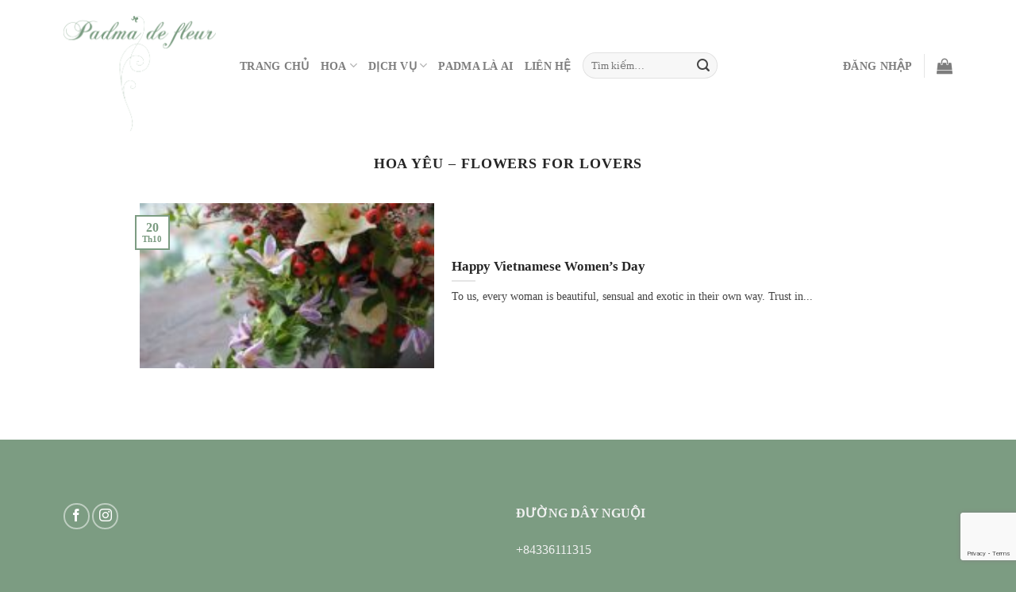

--- FILE ---
content_type: text/html; charset=utf-8
request_url: https://www.google.com/recaptcha/api2/anchor?ar=1&k=6LcZ4U8rAAAAACJUGLi2mB1VvIdNaA1EZBVKCFyC&co=aHR0cHM6Ly9wYWRtYWRlZmxldXIudm46NDQz&hl=en&v=PoyoqOPhxBO7pBk68S4YbpHZ&size=invisible&anchor-ms=20000&execute-ms=30000&cb=rv88s3exipvu
body_size: 48564
content:
<!DOCTYPE HTML><html dir="ltr" lang="en"><head><meta http-equiv="Content-Type" content="text/html; charset=UTF-8">
<meta http-equiv="X-UA-Compatible" content="IE=edge">
<title>reCAPTCHA</title>
<style type="text/css">
/* cyrillic-ext */
@font-face {
  font-family: 'Roboto';
  font-style: normal;
  font-weight: 400;
  font-stretch: 100%;
  src: url(//fonts.gstatic.com/s/roboto/v48/KFO7CnqEu92Fr1ME7kSn66aGLdTylUAMa3GUBHMdazTgWw.woff2) format('woff2');
  unicode-range: U+0460-052F, U+1C80-1C8A, U+20B4, U+2DE0-2DFF, U+A640-A69F, U+FE2E-FE2F;
}
/* cyrillic */
@font-face {
  font-family: 'Roboto';
  font-style: normal;
  font-weight: 400;
  font-stretch: 100%;
  src: url(//fonts.gstatic.com/s/roboto/v48/KFO7CnqEu92Fr1ME7kSn66aGLdTylUAMa3iUBHMdazTgWw.woff2) format('woff2');
  unicode-range: U+0301, U+0400-045F, U+0490-0491, U+04B0-04B1, U+2116;
}
/* greek-ext */
@font-face {
  font-family: 'Roboto';
  font-style: normal;
  font-weight: 400;
  font-stretch: 100%;
  src: url(//fonts.gstatic.com/s/roboto/v48/KFO7CnqEu92Fr1ME7kSn66aGLdTylUAMa3CUBHMdazTgWw.woff2) format('woff2');
  unicode-range: U+1F00-1FFF;
}
/* greek */
@font-face {
  font-family: 'Roboto';
  font-style: normal;
  font-weight: 400;
  font-stretch: 100%;
  src: url(//fonts.gstatic.com/s/roboto/v48/KFO7CnqEu92Fr1ME7kSn66aGLdTylUAMa3-UBHMdazTgWw.woff2) format('woff2');
  unicode-range: U+0370-0377, U+037A-037F, U+0384-038A, U+038C, U+038E-03A1, U+03A3-03FF;
}
/* math */
@font-face {
  font-family: 'Roboto';
  font-style: normal;
  font-weight: 400;
  font-stretch: 100%;
  src: url(//fonts.gstatic.com/s/roboto/v48/KFO7CnqEu92Fr1ME7kSn66aGLdTylUAMawCUBHMdazTgWw.woff2) format('woff2');
  unicode-range: U+0302-0303, U+0305, U+0307-0308, U+0310, U+0312, U+0315, U+031A, U+0326-0327, U+032C, U+032F-0330, U+0332-0333, U+0338, U+033A, U+0346, U+034D, U+0391-03A1, U+03A3-03A9, U+03B1-03C9, U+03D1, U+03D5-03D6, U+03F0-03F1, U+03F4-03F5, U+2016-2017, U+2034-2038, U+203C, U+2040, U+2043, U+2047, U+2050, U+2057, U+205F, U+2070-2071, U+2074-208E, U+2090-209C, U+20D0-20DC, U+20E1, U+20E5-20EF, U+2100-2112, U+2114-2115, U+2117-2121, U+2123-214F, U+2190, U+2192, U+2194-21AE, U+21B0-21E5, U+21F1-21F2, U+21F4-2211, U+2213-2214, U+2216-22FF, U+2308-230B, U+2310, U+2319, U+231C-2321, U+2336-237A, U+237C, U+2395, U+239B-23B7, U+23D0, U+23DC-23E1, U+2474-2475, U+25AF, U+25B3, U+25B7, U+25BD, U+25C1, U+25CA, U+25CC, U+25FB, U+266D-266F, U+27C0-27FF, U+2900-2AFF, U+2B0E-2B11, U+2B30-2B4C, U+2BFE, U+3030, U+FF5B, U+FF5D, U+1D400-1D7FF, U+1EE00-1EEFF;
}
/* symbols */
@font-face {
  font-family: 'Roboto';
  font-style: normal;
  font-weight: 400;
  font-stretch: 100%;
  src: url(//fonts.gstatic.com/s/roboto/v48/KFO7CnqEu92Fr1ME7kSn66aGLdTylUAMaxKUBHMdazTgWw.woff2) format('woff2');
  unicode-range: U+0001-000C, U+000E-001F, U+007F-009F, U+20DD-20E0, U+20E2-20E4, U+2150-218F, U+2190, U+2192, U+2194-2199, U+21AF, U+21E6-21F0, U+21F3, U+2218-2219, U+2299, U+22C4-22C6, U+2300-243F, U+2440-244A, U+2460-24FF, U+25A0-27BF, U+2800-28FF, U+2921-2922, U+2981, U+29BF, U+29EB, U+2B00-2BFF, U+4DC0-4DFF, U+FFF9-FFFB, U+10140-1018E, U+10190-1019C, U+101A0, U+101D0-101FD, U+102E0-102FB, U+10E60-10E7E, U+1D2C0-1D2D3, U+1D2E0-1D37F, U+1F000-1F0FF, U+1F100-1F1AD, U+1F1E6-1F1FF, U+1F30D-1F30F, U+1F315, U+1F31C, U+1F31E, U+1F320-1F32C, U+1F336, U+1F378, U+1F37D, U+1F382, U+1F393-1F39F, U+1F3A7-1F3A8, U+1F3AC-1F3AF, U+1F3C2, U+1F3C4-1F3C6, U+1F3CA-1F3CE, U+1F3D4-1F3E0, U+1F3ED, U+1F3F1-1F3F3, U+1F3F5-1F3F7, U+1F408, U+1F415, U+1F41F, U+1F426, U+1F43F, U+1F441-1F442, U+1F444, U+1F446-1F449, U+1F44C-1F44E, U+1F453, U+1F46A, U+1F47D, U+1F4A3, U+1F4B0, U+1F4B3, U+1F4B9, U+1F4BB, U+1F4BF, U+1F4C8-1F4CB, U+1F4D6, U+1F4DA, U+1F4DF, U+1F4E3-1F4E6, U+1F4EA-1F4ED, U+1F4F7, U+1F4F9-1F4FB, U+1F4FD-1F4FE, U+1F503, U+1F507-1F50B, U+1F50D, U+1F512-1F513, U+1F53E-1F54A, U+1F54F-1F5FA, U+1F610, U+1F650-1F67F, U+1F687, U+1F68D, U+1F691, U+1F694, U+1F698, U+1F6AD, U+1F6B2, U+1F6B9-1F6BA, U+1F6BC, U+1F6C6-1F6CF, U+1F6D3-1F6D7, U+1F6E0-1F6EA, U+1F6F0-1F6F3, U+1F6F7-1F6FC, U+1F700-1F7FF, U+1F800-1F80B, U+1F810-1F847, U+1F850-1F859, U+1F860-1F887, U+1F890-1F8AD, U+1F8B0-1F8BB, U+1F8C0-1F8C1, U+1F900-1F90B, U+1F93B, U+1F946, U+1F984, U+1F996, U+1F9E9, U+1FA00-1FA6F, U+1FA70-1FA7C, U+1FA80-1FA89, U+1FA8F-1FAC6, U+1FACE-1FADC, U+1FADF-1FAE9, U+1FAF0-1FAF8, U+1FB00-1FBFF;
}
/* vietnamese */
@font-face {
  font-family: 'Roboto';
  font-style: normal;
  font-weight: 400;
  font-stretch: 100%;
  src: url(//fonts.gstatic.com/s/roboto/v48/KFO7CnqEu92Fr1ME7kSn66aGLdTylUAMa3OUBHMdazTgWw.woff2) format('woff2');
  unicode-range: U+0102-0103, U+0110-0111, U+0128-0129, U+0168-0169, U+01A0-01A1, U+01AF-01B0, U+0300-0301, U+0303-0304, U+0308-0309, U+0323, U+0329, U+1EA0-1EF9, U+20AB;
}
/* latin-ext */
@font-face {
  font-family: 'Roboto';
  font-style: normal;
  font-weight: 400;
  font-stretch: 100%;
  src: url(//fonts.gstatic.com/s/roboto/v48/KFO7CnqEu92Fr1ME7kSn66aGLdTylUAMa3KUBHMdazTgWw.woff2) format('woff2');
  unicode-range: U+0100-02BA, U+02BD-02C5, U+02C7-02CC, U+02CE-02D7, U+02DD-02FF, U+0304, U+0308, U+0329, U+1D00-1DBF, U+1E00-1E9F, U+1EF2-1EFF, U+2020, U+20A0-20AB, U+20AD-20C0, U+2113, U+2C60-2C7F, U+A720-A7FF;
}
/* latin */
@font-face {
  font-family: 'Roboto';
  font-style: normal;
  font-weight: 400;
  font-stretch: 100%;
  src: url(//fonts.gstatic.com/s/roboto/v48/KFO7CnqEu92Fr1ME7kSn66aGLdTylUAMa3yUBHMdazQ.woff2) format('woff2');
  unicode-range: U+0000-00FF, U+0131, U+0152-0153, U+02BB-02BC, U+02C6, U+02DA, U+02DC, U+0304, U+0308, U+0329, U+2000-206F, U+20AC, U+2122, U+2191, U+2193, U+2212, U+2215, U+FEFF, U+FFFD;
}
/* cyrillic-ext */
@font-face {
  font-family: 'Roboto';
  font-style: normal;
  font-weight: 500;
  font-stretch: 100%;
  src: url(//fonts.gstatic.com/s/roboto/v48/KFO7CnqEu92Fr1ME7kSn66aGLdTylUAMa3GUBHMdazTgWw.woff2) format('woff2');
  unicode-range: U+0460-052F, U+1C80-1C8A, U+20B4, U+2DE0-2DFF, U+A640-A69F, U+FE2E-FE2F;
}
/* cyrillic */
@font-face {
  font-family: 'Roboto';
  font-style: normal;
  font-weight: 500;
  font-stretch: 100%;
  src: url(//fonts.gstatic.com/s/roboto/v48/KFO7CnqEu92Fr1ME7kSn66aGLdTylUAMa3iUBHMdazTgWw.woff2) format('woff2');
  unicode-range: U+0301, U+0400-045F, U+0490-0491, U+04B0-04B1, U+2116;
}
/* greek-ext */
@font-face {
  font-family: 'Roboto';
  font-style: normal;
  font-weight: 500;
  font-stretch: 100%;
  src: url(//fonts.gstatic.com/s/roboto/v48/KFO7CnqEu92Fr1ME7kSn66aGLdTylUAMa3CUBHMdazTgWw.woff2) format('woff2');
  unicode-range: U+1F00-1FFF;
}
/* greek */
@font-face {
  font-family: 'Roboto';
  font-style: normal;
  font-weight: 500;
  font-stretch: 100%;
  src: url(//fonts.gstatic.com/s/roboto/v48/KFO7CnqEu92Fr1ME7kSn66aGLdTylUAMa3-UBHMdazTgWw.woff2) format('woff2');
  unicode-range: U+0370-0377, U+037A-037F, U+0384-038A, U+038C, U+038E-03A1, U+03A3-03FF;
}
/* math */
@font-face {
  font-family: 'Roboto';
  font-style: normal;
  font-weight: 500;
  font-stretch: 100%;
  src: url(//fonts.gstatic.com/s/roboto/v48/KFO7CnqEu92Fr1ME7kSn66aGLdTylUAMawCUBHMdazTgWw.woff2) format('woff2');
  unicode-range: U+0302-0303, U+0305, U+0307-0308, U+0310, U+0312, U+0315, U+031A, U+0326-0327, U+032C, U+032F-0330, U+0332-0333, U+0338, U+033A, U+0346, U+034D, U+0391-03A1, U+03A3-03A9, U+03B1-03C9, U+03D1, U+03D5-03D6, U+03F0-03F1, U+03F4-03F5, U+2016-2017, U+2034-2038, U+203C, U+2040, U+2043, U+2047, U+2050, U+2057, U+205F, U+2070-2071, U+2074-208E, U+2090-209C, U+20D0-20DC, U+20E1, U+20E5-20EF, U+2100-2112, U+2114-2115, U+2117-2121, U+2123-214F, U+2190, U+2192, U+2194-21AE, U+21B0-21E5, U+21F1-21F2, U+21F4-2211, U+2213-2214, U+2216-22FF, U+2308-230B, U+2310, U+2319, U+231C-2321, U+2336-237A, U+237C, U+2395, U+239B-23B7, U+23D0, U+23DC-23E1, U+2474-2475, U+25AF, U+25B3, U+25B7, U+25BD, U+25C1, U+25CA, U+25CC, U+25FB, U+266D-266F, U+27C0-27FF, U+2900-2AFF, U+2B0E-2B11, U+2B30-2B4C, U+2BFE, U+3030, U+FF5B, U+FF5D, U+1D400-1D7FF, U+1EE00-1EEFF;
}
/* symbols */
@font-face {
  font-family: 'Roboto';
  font-style: normal;
  font-weight: 500;
  font-stretch: 100%;
  src: url(//fonts.gstatic.com/s/roboto/v48/KFO7CnqEu92Fr1ME7kSn66aGLdTylUAMaxKUBHMdazTgWw.woff2) format('woff2');
  unicode-range: U+0001-000C, U+000E-001F, U+007F-009F, U+20DD-20E0, U+20E2-20E4, U+2150-218F, U+2190, U+2192, U+2194-2199, U+21AF, U+21E6-21F0, U+21F3, U+2218-2219, U+2299, U+22C4-22C6, U+2300-243F, U+2440-244A, U+2460-24FF, U+25A0-27BF, U+2800-28FF, U+2921-2922, U+2981, U+29BF, U+29EB, U+2B00-2BFF, U+4DC0-4DFF, U+FFF9-FFFB, U+10140-1018E, U+10190-1019C, U+101A0, U+101D0-101FD, U+102E0-102FB, U+10E60-10E7E, U+1D2C0-1D2D3, U+1D2E0-1D37F, U+1F000-1F0FF, U+1F100-1F1AD, U+1F1E6-1F1FF, U+1F30D-1F30F, U+1F315, U+1F31C, U+1F31E, U+1F320-1F32C, U+1F336, U+1F378, U+1F37D, U+1F382, U+1F393-1F39F, U+1F3A7-1F3A8, U+1F3AC-1F3AF, U+1F3C2, U+1F3C4-1F3C6, U+1F3CA-1F3CE, U+1F3D4-1F3E0, U+1F3ED, U+1F3F1-1F3F3, U+1F3F5-1F3F7, U+1F408, U+1F415, U+1F41F, U+1F426, U+1F43F, U+1F441-1F442, U+1F444, U+1F446-1F449, U+1F44C-1F44E, U+1F453, U+1F46A, U+1F47D, U+1F4A3, U+1F4B0, U+1F4B3, U+1F4B9, U+1F4BB, U+1F4BF, U+1F4C8-1F4CB, U+1F4D6, U+1F4DA, U+1F4DF, U+1F4E3-1F4E6, U+1F4EA-1F4ED, U+1F4F7, U+1F4F9-1F4FB, U+1F4FD-1F4FE, U+1F503, U+1F507-1F50B, U+1F50D, U+1F512-1F513, U+1F53E-1F54A, U+1F54F-1F5FA, U+1F610, U+1F650-1F67F, U+1F687, U+1F68D, U+1F691, U+1F694, U+1F698, U+1F6AD, U+1F6B2, U+1F6B9-1F6BA, U+1F6BC, U+1F6C6-1F6CF, U+1F6D3-1F6D7, U+1F6E0-1F6EA, U+1F6F0-1F6F3, U+1F6F7-1F6FC, U+1F700-1F7FF, U+1F800-1F80B, U+1F810-1F847, U+1F850-1F859, U+1F860-1F887, U+1F890-1F8AD, U+1F8B0-1F8BB, U+1F8C0-1F8C1, U+1F900-1F90B, U+1F93B, U+1F946, U+1F984, U+1F996, U+1F9E9, U+1FA00-1FA6F, U+1FA70-1FA7C, U+1FA80-1FA89, U+1FA8F-1FAC6, U+1FACE-1FADC, U+1FADF-1FAE9, U+1FAF0-1FAF8, U+1FB00-1FBFF;
}
/* vietnamese */
@font-face {
  font-family: 'Roboto';
  font-style: normal;
  font-weight: 500;
  font-stretch: 100%;
  src: url(//fonts.gstatic.com/s/roboto/v48/KFO7CnqEu92Fr1ME7kSn66aGLdTylUAMa3OUBHMdazTgWw.woff2) format('woff2');
  unicode-range: U+0102-0103, U+0110-0111, U+0128-0129, U+0168-0169, U+01A0-01A1, U+01AF-01B0, U+0300-0301, U+0303-0304, U+0308-0309, U+0323, U+0329, U+1EA0-1EF9, U+20AB;
}
/* latin-ext */
@font-face {
  font-family: 'Roboto';
  font-style: normal;
  font-weight: 500;
  font-stretch: 100%;
  src: url(//fonts.gstatic.com/s/roboto/v48/KFO7CnqEu92Fr1ME7kSn66aGLdTylUAMa3KUBHMdazTgWw.woff2) format('woff2');
  unicode-range: U+0100-02BA, U+02BD-02C5, U+02C7-02CC, U+02CE-02D7, U+02DD-02FF, U+0304, U+0308, U+0329, U+1D00-1DBF, U+1E00-1E9F, U+1EF2-1EFF, U+2020, U+20A0-20AB, U+20AD-20C0, U+2113, U+2C60-2C7F, U+A720-A7FF;
}
/* latin */
@font-face {
  font-family: 'Roboto';
  font-style: normal;
  font-weight: 500;
  font-stretch: 100%;
  src: url(//fonts.gstatic.com/s/roboto/v48/KFO7CnqEu92Fr1ME7kSn66aGLdTylUAMa3yUBHMdazQ.woff2) format('woff2');
  unicode-range: U+0000-00FF, U+0131, U+0152-0153, U+02BB-02BC, U+02C6, U+02DA, U+02DC, U+0304, U+0308, U+0329, U+2000-206F, U+20AC, U+2122, U+2191, U+2193, U+2212, U+2215, U+FEFF, U+FFFD;
}
/* cyrillic-ext */
@font-face {
  font-family: 'Roboto';
  font-style: normal;
  font-weight: 900;
  font-stretch: 100%;
  src: url(//fonts.gstatic.com/s/roboto/v48/KFO7CnqEu92Fr1ME7kSn66aGLdTylUAMa3GUBHMdazTgWw.woff2) format('woff2');
  unicode-range: U+0460-052F, U+1C80-1C8A, U+20B4, U+2DE0-2DFF, U+A640-A69F, U+FE2E-FE2F;
}
/* cyrillic */
@font-face {
  font-family: 'Roboto';
  font-style: normal;
  font-weight: 900;
  font-stretch: 100%;
  src: url(//fonts.gstatic.com/s/roboto/v48/KFO7CnqEu92Fr1ME7kSn66aGLdTylUAMa3iUBHMdazTgWw.woff2) format('woff2');
  unicode-range: U+0301, U+0400-045F, U+0490-0491, U+04B0-04B1, U+2116;
}
/* greek-ext */
@font-face {
  font-family: 'Roboto';
  font-style: normal;
  font-weight: 900;
  font-stretch: 100%;
  src: url(//fonts.gstatic.com/s/roboto/v48/KFO7CnqEu92Fr1ME7kSn66aGLdTylUAMa3CUBHMdazTgWw.woff2) format('woff2');
  unicode-range: U+1F00-1FFF;
}
/* greek */
@font-face {
  font-family: 'Roboto';
  font-style: normal;
  font-weight: 900;
  font-stretch: 100%;
  src: url(//fonts.gstatic.com/s/roboto/v48/KFO7CnqEu92Fr1ME7kSn66aGLdTylUAMa3-UBHMdazTgWw.woff2) format('woff2');
  unicode-range: U+0370-0377, U+037A-037F, U+0384-038A, U+038C, U+038E-03A1, U+03A3-03FF;
}
/* math */
@font-face {
  font-family: 'Roboto';
  font-style: normal;
  font-weight: 900;
  font-stretch: 100%;
  src: url(//fonts.gstatic.com/s/roboto/v48/KFO7CnqEu92Fr1ME7kSn66aGLdTylUAMawCUBHMdazTgWw.woff2) format('woff2');
  unicode-range: U+0302-0303, U+0305, U+0307-0308, U+0310, U+0312, U+0315, U+031A, U+0326-0327, U+032C, U+032F-0330, U+0332-0333, U+0338, U+033A, U+0346, U+034D, U+0391-03A1, U+03A3-03A9, U+03B1-03C9, U+03D1, U+03D5-03D6, U+03F0-03F1, U+03F4-03F5, U+2016-2017, U+2034-2038, U+203C, U+2040, U+2043, U+2047, U+2050, U+2057, U+205F, U+2070-2071, U+2074-208E, U+2090-209C, U+20D0-20DC, U+20E1, U+20E5-20EF, U+2100-2112, U+2114-2115, U+2117-2121, U+2123-214F, U+2190, U+2192, U+2194-21AE, U+21B0-21E5, U+21F1-21F2, U+21F4-2211, U+2213-2214, U+2216-22FF, U+2308-230B, U+2310, U+2319, U+231C-2321, U+2336-237A, U+237C, U+2395, U+239B-23B7, U+23D0, U+23DC-23E1, U+2474-2475, U+25AF, U+25B3, U+25B7, U+25BD, U+25C1, U+25CA, U+25CC, U+25FB, U+266D-266F, U+27C0-27FF, U+2900-2AFF, U+2B0E-2B11, U+2B30-2B4C, U+2BFE, U+3030, U+FF5B, U+FF5D, U+1D400-1D7FF, U+1EE00-1EEFF;
}
/* symbols */
@font-face {
  font-family: 'Roboto';
  font-style: normal;
  font-weight: 900;
  font-stretch: 100%;
  src: url(//fonts.gstatic.com/s/roboto/v48/KFO7CnqEu92Fr1ME7kSn66aGLdTylUAMaxKUBHMdazTgWw.woff2) format('woff2');
  unicode-range: U+0001-000C, U+000E-001F, U+007F-009F, U+20DD-20E0, U+20E2-20E4, U+2150-218F, U+2190, U+2192, U+2194-2199, U+21AF, U+21E6-21F0, U+21F3, U+2218-2219, U+2299, U+22C4-22C6, U+2300-243F, U+2440-244A, U+2460-24FF, U+25A0-27BF, U+2800-28FF, U+2921-2922, U+2981, U+29BF, U+29EB, U+2B00-2BFF, U+4DC0-4DFF, U+FFF9-FFFB, U+10140-1018E, U+10190-1019C, U+101A0, U+101D0-101FD, U+102E0-102FB, U+10E60-10E7E, U+1D2C0-1D2D3, U+1D2E0-1D37F, U+1F000-1F0FF, U+1F100-1F1AD, U+1F1E6-1F1FF, U+1F30D-1F30F, U+1F315, U+1F31C, U+1F31E, U+1F320-1F32C, U+1F336, U+1F378, U+1F37D, U+1F382, U+1F393-1F39F, U+1F3A7-1F3A8, U+1F3AC-1F3AF, U+1F3C2, U+1F3C4-1F3C6, U+1F3CA-1F3CE, U+1F3D4-1F3E0, U+1F3ED, U+1F3F1-1F3F3, U+1F3F5-1F3F7, U+1F408, U+1F415, U+1F41F, U+1F426, U+1F43F, U+1F441-1F442, U+1F444, U+1F446-1F449, U+1F44C-1F44E, U+1F453, U+1F46A, U+1F47D, U+1F4A3, U+1F4B0, U+1F4B3, U+1F4B9, U+1F4BB, U+1F4BF, U+1F4C8-1F4CB, U+1F4D6, U+1F4DA, U+1F4DF, U+1F4E3-1F4E6, U+1F4EA-1F4ED, U+1F4F7, U+1F4F9-1F4FB, U+1F4FD-1F4FE, U+1F503, U+1F507-1F50B, U+1F50D, U+1F512-1F513, U+1F53E-1F54A, U+1F54F-1F5FA, U+1F610, U+1F650-1F67F, U+1F687, U+1F68D, U+1F691, U+1F694, U+1F698, U+1F6AD, U+1F6B2, U+1F6B9-1F6BA, U+1F6BC, U+1F6C6-1F6CF, U+1F6D3-1F6D7, U+1F6E0-1F6EA, U+1F6F0-1F6F3, U+1F6F7-1F6FC, U+1F700-1F7FF, U+1F800-1F80B, U+1F810-1F847, U+1F850-1F859, U+1F860-1F887, U+1F890-1F8AD, U+1F8B0-1F8BB, U+1F8C0-1F8C1, U+1F900-1F90B, U+1F93B, U+1F946, U+1F984, U+1F996, U+1F9E9, U+1FA00-1FA6F, U+1FA70-1FA7C, U+1FA80-1FA89, U+1FA8F-1FAC6, U+1FACE-1FADC, U+1FADF-1FAE9, U+1FAF0-1FAF8, U+1FB00-1FBFF;
}
/* vietnamese */
@font-face {
  font-family: 'Roboto';
  font-style: normal;
  font-weight: 900;
  font-stretch: 100%;
  src: url(//fonts.gstatic.com/s/roboto/v48/KFO7CnqEu92Fr1ME7kSn66aGLdTylUAMa3OUBHMdazTgWw.woff2) format('woff2');
  unicode-range: U+0102-0103, U+0110-0111, U+0128-0129, U+0168-0169, U+01A0-01A1, U+01AF-01B0, U+0300-0301, U+0303-0304, U+0308-0309, U+0323, U+0329, U+1EA0-1EF9, U+20AB;
}
/* latin-ext */
@font-face {
  font-family: 'Roboto';
  font-style: normal;
  font-weight: 900;
  font-stretch: 100%;
  src: url(//fonts.gstatic.com/s/roboto/v48/KFO7CnqEu92Fr1ME7kSn66aGLdTylUAMa3KUBHMdazTgWw.woff2) format('woff2');
  unicode-range: U+0100-02BA, U+02BD-02C5, U+02C7-02CC, U+02CE-02D7, U+02DD-02FF, U+0304, U+0308, U+0329, U+1D00-1DBF, U+1E00-1E9F, U+1EF2-1EFF, U+2020, U+20A0-20AB, U+20AD-20C0, U+2113, U+2C60-2C7F, U+A720-A7FF;
}
/* latin */
@font-face {
  font-family: 'Roboto';
  font-style: normal;
  font-weight: 900;
  font-stretch: 100%;
  src: url(//fonts.gstatic.com/s/roboto/v48/KFO7CnqEu92Fr1ME7kSn66aGLdTylUAMa3yUBHMdazQ.woff2) format('woff2');
  unicode-range: U+0000-00FF, U+0131, U+0152-0153, U+02BB-02BC, U+02C6, U+02DA, U+02DC, U+0304, U+0308, U+0329, U+2000-206F, U+20AC, U+2122, U+2191, U+2193, U+2212, U+2215, U+FEFF, U+FFFD;
}

</style>
<link rel="stylesheet" type="text/css" href="https://www.gstatic.com/recaptcha/releases/PoyoqOPhxBO7pBk68S4YbpHZ/styles__ltr.css">
<script nonce="aMeRGyv5fHGufX0oOrl8yg" type="text/javascript">window['__recaptcha_api'] = 'https://www.google.com/recaptcha/api2/';</script>
<script type="text/javascript" src="https://www.gstatic.com/recaptcha/releases/PoyoqOPhxBO7pBk68S4YbpHZ/recaptcha__en.js" nonce="aMeRGyv5fHGufX0oOrl8yg">
      
    </script></head>
<body><div id="rc-anchor-alert" class="rc-anchor-alert"></div>
<input type="hidden" id="recaptcha-token" value="[base64]">
<script type="text/javascript" nonce="aMeRGyv5fHGufX0oOrl8yg">
      recaptcha.anchor.Main.init("[\x22ainput\x22,[\x22bgdata\x22,\x22\x22,\[base64]/[base64]/[base64]/[base64]/[base64]/UltsKytdPUU6KEU8MjA0OD9SW2wrK109RT4+NnwxOTI6KChFJjY0NTEyKT09NTUyOTYmJk0rMTxjLmxlbmd0aCYmKGMuY2hhckNvZGVBdChNKzEpJjY0NTEyKT09NTYzMjA/[base64]/[base64]/[base64]/[base64]/[base64]/[base64]/[base64]\x22,\[base64]\x22,\x22eXrCj8ORwr/Ds8KIFGzDv8OdwpXCsHxlTGbCisO/FcKBGXfDq8OlAsOROnvDmsOdDcK1WxPDi8KdIcODw7wQw6NGwrbCjsOsB8K0w5oMw4pafU/CqsO/Y8K5wrDCusOXwql9w4PCgMOhZUoowo3DmcO0wrhTw4nDtMKnw78BwoDCh2rDondUHAdTw6Iywq/ClUrCkSTCkFB1dUEdcsOaEMOZwrvClD/Doh3CnsOock88e8KodjExw649R2RnwrglwoTCr8KLw7XDtcO7QzRGw7bCtMOxw6NsM8K5NjLCusOnw5gjwog/QAjDpsOmLxxwNAnDhj/[base64]/Cik7DkRAWw7N/GMOdwqpZw5rCu2Rvw6HDqcKiwrhEMcKnwofCg1/Ds8KJw6ZANioVwrDCrcOOwqPCujMDSWkpHXPCp8K9wq/CuMOywr9uw6Ilw6PCisOZw7VtU1/CvFrDqHBfXW/DpcKoGsKMC0JSw4XDnkYCfjTCtsKCwo8Gb8OPexRxG2xQwrxqwo7Cu8OGw4/DqgAHw6/[base64]/w78fN8OFwrw7BD3DmsKVQsOAw4/DpMOcwqLCvx/DqsOHw5lTH8ORWsOAfA7Cig7CgMKQDGTDk8KKH8KuAUjDtsOWOBcRw6nDjsKfAMOmIkzCgzHDiMK6wqnDslkdWlg/[base64]/w4ggw7bCtsKQYSLCi8KCw4fDnE0+OlDCjMOEwpJaFnMGYMOjwpDCpsO7IEkFwq/CncOMw47CjcKGwrcbLcOzSMOew7owwqrCtnh7ZAxXN8OdFVfCgcOdaGBew63CjsKvw7FRIRnDtifChMOjBcOnbx/CrBZEw54fEHnCkcOTX8KWLWd9fMK4P0hXwogMw4HDhsO7YBLCum1Yw6vDt8OFwpgGwrLDqMOLwqfDsHXDgiJQwo/[base64]/CE8Tw71Gf8K6woAEwovDsBg/BcOwPQNjX8OCwqvDhnkXwohDNArCsgjCsVHCplLDlMK5TsKXwpZ6Ox5hw7Zqw5ZSwr5dZHzCjsO9bCLDvzBiCsK5w5rClxJzcFvDmA3CqMKKwoUBwoQuPhxFUcKlwp1zw71kw6tgVy4/dsOHwpBjw4vDosOwAcOaWV9RScOcFztYWDXDpMO4P8OmP8Ojd8KVw4rCrcO6w5JEw7Abw7TCoHphWmREwrTDucKNwp5Mw7UFQloDw7XDjWvDmcOARkbCucObw6DCni7CnUPDtcKbAMO5aMOcacKswrlmwqhaOF/Cp8OlVMOKNTtSaMKiLMKHw7PCiMOVw7F5NVrDk8OPwp9/bcK/w5nDj3nDumBYwoMAw7wrwozCi3h8w5bDmV7DpMOvdHg3NEcvw6/DqVUYw6xpAGYrVC16wr9Pw5bCiyTDkQ3CoXYkw54YwoAdw6x9fMKKBm/Ds2zDo8KZwoFPOWl4wo3Cvx4Td8OQRsK6FsO9FlAMBcKWHx1+wpAJwoFve8KZwqfCj8KyW8ORw67Do0JSEkrCg1TCo8KkSmHCvcOcUhtxZ8Onwpk2Z03DkGPDpGXDr8KYUXvDtcOswo8dICMcNmDDsyHCrcOfDW56w4h4fRrDs8K4wpVuw68qIsKdw7MNw4/CksOWw4lNOHRECEjDkMKOThvCsMKQwqjClMOdw4MNKcOVcnFXLhXDlMOMwplaG0bClMKZwqF1YDFAwp8VK0DDpyPCgWU/wpnDhEPCvsKyGMK6w7URw5sXfhAvXm9Xw4zDsjVlwr7CuSTCvydkTwvCjMKxZxvCv8K0Y8ObwrFAwozCuUs+wocAw68FwqLCjsKHXVnCpcKZw53DizPDk8O3w5TDlMO1A8KEw6HDtmcuHsOzwotkMkZSw5nDmQXCpDA5Gh3Cug/[base64]/wozDtCfDjsOKwqEKw63DmcOOHsKFLMKkNSbCgnU6w4/CscKgw5LDhcOLAsOvOS8GwpluFV3ClMOUwrJiw4TDjXbDvlrCssOZZMOGw50qw7ptcETChkDDrQlkbTrClH/DpMK2GDrDtHZNwpHChsKSw6rDjXBJw71nNmPCuSxhw6jDhcOvOMOWOX44F0zDpy7DscO0w7jDl8O1wpvCp8Oiwp1kwrbCpMK6QUMkwooUw6LCoCnDjMK/w61Wd8K2w58QUMOpw61ww5dWKATDrMKmJsOAE8OawqXDm8KOwqNWXkM6wqjDgnVcQFDCmMOqHTNkwovDp8KYwooARcOHGU9sRMKUIMO8wofCgMOsXcKGwozCtMOuY8KwYcO1UTwcw7IqQGMsZcOxfHgqK1/[base64]/CoUHDl8KZw7bDmlEzbsOYwpHDt8KQYcO2w7BNwpnDjMKKQsOWGsKMw7XDmcOuZWlbwpc4PMO5FcOrw4fDicK8FCFKS8KLT8Kow6kQwrLCvMO/[base64]/Dql7DnsOrwrQQw4bCsR7DqcO/bULDuAR/wpvCuWshW27DjldwwrvDs10TwqHCg8Odw7PDpQ/CvzrCqVB/QAovw5jCqzsbwrHCkcO8wqHDtV4lwrhZFgXChQ1pwpHDjMOGNQTCusO3YC3ChT3CvMOqw5/[base64]/CiAjDpcKPfnUmFwrDtcKRw5IQw7dWFgTCjMK3wr/[base64]/[base64]/DgsK9wrjCp38UR2MQw5J0w5/[base64]/CrMKKw4Uew5sxwocpSxLDtsObwpoXw6TDmRvCqmDCpsKqOcO7RyNSTgFqw6TDpzI6w4PDqMKowo/DqD5rBErCv8OcPMKJwqFGBWQYVMKDC8OMRAViSXrDn8OWaxpcw5VDw6EkAcOQwo/[base64]/Ci8OXQMOgdcOIOMOTw7AMeMOrdsK3McOxEUPDt3fCk0rClcOLMTPDosKid3/DuMOjCsKhYsK2PcOKwrzDrDvDvMOswqMYOMKkbsKbO0MCZMOIw6LCssKWw5Iywq/[base64]/DpQdbasKPCHICw63Du0/DucO7woFiBDYCw4oHw4LCssOQwqLDp8O1w7ZtAsKPw40AwqfDrsO+H8KqwqxcTFDCj0/Cq8OvwrzCvCRSwpg0UcOkw6DCkcKxAcOMw5FSw4zCoEMaBC0JBm0GI3/CmsKMwqpCWDLCosKXOA7Dh0xMwqjCm8KzwpjDp8KhQBN8OFJ7PFMwQEfDv8O6ChcewqzDjxbCqcOUTEYKw58JwoQAwoPCp8OXwoRCbUJ0C8O3WDc6w70YYcKNAhTDq8K1w5NQw6XDjsKwbMOnwr/Ci27CvEJywo3Do8Ogw4rDrlzDs8O2wpzCoMObEsKBIsKpTcKwwpLDsMO5O8KHw5HCr8KIwpE6aDPDhl/DuGVBw59RDMOnwrxYMMOow48DbcKBPsOMwrYcw6hEVA/[base64]/Csy8ZUsONcMOLHQ3CgWPClwctEBQUwpkzw60Tw4p6w4Byw5DDuMK9SsOkwrnCnR0Pw70swprCthsGwq0Yw57CrcO/[base64]/CmiQ9a2oNw4cxbBo3X8KEwrQhwpfCvsKMw5/[base64]/CtQLDvg/Do8Klwo5lLX0fRMOPbzTCq8O7OS7CgcOww7pIw6sKGcOLw5ViVMOQaShdRcOJwobDrj5ow7PDmRzDn2rDoHfDj8Oywq9Xw6nCoSPDjhFEw6cMwqHDvMOGwocucFjDtMOZcB1SVn5Hw7R/[base64]/[base64]/DvcKQw4XDkgzDgXYidFRuP1sxw5XDj3PDrlLDmsOGKy7DgFbDrEHCqEzCicOOwpVJw4I9XEkAw63CtnYvw5jDhcKHwprDh3Y7w47DuV4FcHgIw4tER8KiwrPCjWfDtGrDmsO/w4sqwoFidcOPw6TCqgQUw6xEJGpFwqBEVlM0TWkrwpJCTsKPTsK2B28Qf8KuZhLCvXfCkSXDrcKwwqXCjMKZwo9IwqEaU8OeasO0IQomwr9cwr9UMBHDq8OWM1hmwqLDqmfCsXXCrkPCtEjDqsOGw4IwwpN4w5RURibCgl3DnmvDmsOMewYbb8OscTwkFkDDvGw/EirCk3lPBcODwpwSAB8cTSnDn8KmHFAhwqvDmBfDvMKUw6MRAi3DlcKLMnPDqmUeC8K1EWQ4w43Ci1nDvMKawpFNw55NfsOUc2PDqsKBw5pqAgDDn8KuNQLDhsKUBcOawr7Cukoswq3DsR5xw7ctDMKzDk7ChlfDhhnCs8KQGsOiwqg6e8OnOsOhKsOcKcKPH1/DoSB5esO8QMO9VlIgwoTDjsKrw5wNKcK5UUTDlMKKw7/DsgBua8OYw7sZwoh9w4PDtjkRLsKswotMO8O/wrcrVUFCw5/[base64]/[base64]/w75fesO8TGjCrX0RZcK1wqvDvH3ChsKhTARaATPDnGIMw5UfRcOpw7HDgjkrwq0wwr/CiBjCnm3DukvDsMKNw55jZsK/Q8Kfwr9cw4HDujPDssOPw5DDk8OPG8KDYcOFOTsowrLCqWbCmx/DkkRDw4Jew6DCp8OOw7Z+KMKWXcOOw6DDocKpJsK0wrrChWjCnVzCoyTCik90woBkecKGw7hUTkgswp7DqVtRbD/[base64]/Dk8O1BwnCgsOYc8O2IlUiXDXDuj0YwqAMwrDDmALDtBsYwrHDtMK3Q8KrG8KSw53CmMKVw5x2IcOtIsKrci/CtDzDhx4EAjXDtsO9wp0NWU1Wwr3Dh0owQAbCm3Q4K8K5egxfw7vCp3XCo38vw7wrw652TSPDkMKrP00zJRBww5nDqTJfwpHDpsK4fAHCg8KDw6nDj2/DuWbCjcKgwr/ClcKcw61MccOnwrbCrlnCoX/CkWPDqwglwpB3w4rDpxfCizImBsKmR8KRwqAMw5xUDQrCmC1kwp9+KsKIFw9pw4kmwodVwqIlw5zChsOvw4/DtcKzw7l/woxxwpfDvsKDfWHChsOdLsOHwrthYMKucVwRw5BbwpvCicKGDSJawqwNw7XCmEpsw5BpGGl/ecKMIQHCq8K+wqvDsn7DmQdlZzojGsKZVsKnwo3DpCAFO3bCnsOeOcOZdnttLyV9w6rCkEQFJ1kEw6bDg8ORw5oEwq7DsFImaT8Rw5vDuSM2woXDlsO/wo8Owqt3c03Dt8OxKMOqw5sJe8Kqw5tsMifDisOpb8ODesOsYjTCgm3CmSHDqU7CksKfKcKRBcO0CGLDmz/DhwvDjMKcwrTCpMKbw7IwX8O/w7xhEgDDonHCvGXCqnzCsg8qX3DDo8Oow43DiMK9wpHCg2NeeX3CjkUhQsK9w7rCpMO3wqHCpT/DvT0tclAjB3FdXG/DnGDCocKewrrCpsOiC8OIwpTDucOZd0HDknDDlV7DvMOKA8Odwo3CucKew5DCvcOiGmAcw71zwpjDkUthwqLCsMOMwokWw6BEwoDCrMKuJCzDqVnCosO8wqsmwrIQQcKrwobCl2XDtcKHw6XDj8O/JSrDncOEwqPDlynClMKIVlzCvnVFw6/[base64]/Csm/[base64]/Cp8O6w5VVUnLCucKkMsKrBzJzwpZGH3V9ZxU2wqRYZGohw7sgw7ZyecOswohBRMOQwrbCtFNKS8Kzw7zCucOcT8OvaMO0b0nDpsKiwq8kw6lXwr1mGcOqw5Vmw4LCoMKcEsKsMEHDosKvwpLDg8OEN8OGB8KGwoQmwpxKcldqwqLDi8OMwrbCoxvDvsKxw6JUw4/[base64]/DqcOFb8OsO11ECjvCrMKJwrQtwoDDmMKEw60WVxhXf0Y4woJjCMOcw6wEbMKeLgdKwpnCkMOAw7jDp0NVwq0LwpDCpUrDtzFLE8K5w5DDvMKpwp5IbSzDminDgMKbwrRwwoY0w7IrwqcGwpUhViLCuhVxaTguGsKSX3fDtMODOBvCsTVIIFJnwp1bworCowc/[base64]/[base64]/RU8qFR/Dt8KPw4fDjE3CksOAVMKnO2HDvMKoU07CtRFLOjYyfMKMwq3DicOxwrPDvRNGL8K1FV7CvEc1wqFOwpPCk8KWAitzOcKVeMOvdBbDvgDDjsO3PWBpZFoQwq/DlUTCkmvCrQzDocOuP8K/E8KnwprCvsOWIgpAwqjCu8OyPCJqw6DDoMOuwq7DtcOtRsK8TUYLw7YLwqk9wqrDmMOSwrEiPXPCpsKqw4N5eg8QwoBiCcKuYUzCpnhGXUYyw7VOYcOMWsOVw4oSw4ZRJMKhcA53wphSwo/[base64]/[base64]/[base64]/DmWzDnUBtwpnCusOLwpnCgsOyfMKhwo8LOnRpWcObw7zCsAApJwrCjcO/S1BlwoXDsAoEwqQfUsKnFMOURMOyEksrNMOmwrXCpRMnwqEia8K4w6ELWWvDjcOIw4LCvMKfasOdaA/DmCB6w6Bmw4RXZAjCq8KWXsKaw7U5P8OzdXPDtsO6wrjColUGw6J8BcKkwpJ3M8KpV2QEw6tiwoHDkcOAwrNFw507w4cyJyjCtMK7w4nCv8Ozwpl8LsOsw7TCj0EdwoXCpcOzwrTDlQtJKcKXw4k/DhsKLsKDw5LCjcKAwpBMFSd2w7NGw6nDhgrDngdAY8Kww4/CvyfDiMKTUcO6f8ORwrZMwqx6GjEdw4XCj3rCrcO9EcOUw7J2w4ZYDsO/wo9awqHDsgR8L1wud3Vuw6FUUMKTw4tFw5nDocO+w6o4w5bDmmPClMKMwq3DmybDsAFkw6kMDlTDsgZow6/[base64]/CuMKxD8KTwp3DtMOXw4QNwozDlsOzw7luDGliwpHDusO9HkLDqcOPHsOlw7sHA8OODEFHPQ/DhcKzU8OTwpLCtsOvSnTCpybDk2rCiTxtQMONVcOgwr3Dm8O5woFawqEGRFlmEMOmwo8AMcODTgzCicKEd1TDmhUlXGp0ckrDusKGwoU5ERzCisORIB/DoFzCrsKSwo0mNcOvwqDDgMKWQMOOM2PDpcKqwoUiwqPCn8K9w4TDsG/DgWBtwp9Wwplmw4TDmMKXw6nCpsOqGcKDCMKvwqgVwpbCrcKwwpVrw7zDvQhAP8OFI8Ogb2/Cm8KTPV7CksOAw6crw755w6BnAcOHN8KbwrwKwojDkm3DqsO0wp7ClMOjTgY7w7ETUsKtX8K9fMKaSMOKcQPCqT0XwpnDiMOEwq7Cgnl6RcKbaV5xdsOJw7lawowgaEbDiS4Aw4ZXw53DicKbw68DUMOWw7rCusKrdj/CvsKvw6Mvw6NNw7oyFcKGw5ZFw79fCyvDpT3CqcK/w7w4w6Yaw7jCh8OlD8OBVhjDlsOeFsORATnCvMKeIjbDolp+azDDuCHDgQowRcOdSsOlwqvCsMOnbcKKwopow4kcV0cqwqcHw4TCpsOLdMKqw6gYwpVuD8KdwprDmMOewpYPEcKsw7dawo/DuWzDs8Oow5/CucKHw4dAHsOcQsKNwoTDmTfCo8KIwo0QMRUOVVTCmcKMUUwLMsKIR0vChcO0wpjDl0MSwpfDr3zClEHCuENRIsKswo7CtVJZwpLCijZKwoLDpGfCosKJLH8GworCocKqw5DDnlzDrcOiG8OeYR8JHiJ/[base64]/CmxZnZ3vCjcKoPcOQMEbDk1/DghMpw5HCmWZPNcOHw4RqUm7DiMOFw5/Dk8OXw47Cl8O0W8O8EcKwS8K6WsOnwpxhRMOwXjMAwonDvnrCqMKWRcOdw7U4eMOzbMOmw7BDw6AFwoLCn8K3Qj3DqxTCujItw7PCvnvCs8OTa8Ojw7E/NMKyQwJ5w5I0VMOvFyI+ZVxZwpHCq8K9w7vDt3g1f8K+w7RNGE7DtkMbVsONLcKpwpFhw6ZZw4UYw6HDksOKCMKqYcO7w5bCuEzCkkBnwp/[base64]/w4JOJ8OTw7k2EMKTFlgSwoHDrnUuWgYBOzXDjknDvBk1cz3DrcKnwqZqLcKFAEUSwpNlUsO7wqcmw5vChR0DdcOxwqojU8K1w7o1bktCw6s1wqgbwrDDsMKGw4HDknFjw5E4w4TDnSYmTMOVw5xRd8KdB2XCmBrDr0IqWsKAZn/CmDxXF8KvYMKhw4bCqwDCvX5cw6MFwpZKwrM0w5/Di8Oyw43DsMKXWTTDuQgpW0BxBw8Jwo0ewqIvwpZQw6N/ChnCjh7CnsKIwoM2w4tHw6TCv28fw5HCmAPDgMKbw4TCul/DnhLCt8OgQT5HCMOow5V5wr7CgsO/[base64]/DssOwT8OQBEoPw49Bw7HCrxokw4XDsMKcwpgSw6AwflAqWSlqwplpwrzDslktH8Ouw5HCo3BUOwjDgHF0KMOQMMKLTzrClsO9woI3dsKpAicHw5w6w5HDmcKJKjnDmRbDhMKDB20Nw77CgcKYw5LCksOlw6bDq34/wrrCmhXCsMOqI3hEHDQFwpTDk8OAw4rChcK6w6VvcQxbdERYwo3CiBbDrhDCqcKmw5PDrsKqUkXDoWvCmsOMw6nDisKUw4ESHSXDlk4bAWDCqsO0HnzDh1fCgsKBwoLCvUs2LTVrw5DDknrCmx5GM1Jbw4HDsxU/YT5nNsK1bMOLWSTDo8KKSsOLw6M+IkhYwrrCg8OxPcKjCAoOHcOTw4LDlxjCoXZiwrzDl8O4wrTCqMO/w7jCusO6wqgww5TDiMKdfMKNw5TCpCNHw7UWQyjDuMK2w5LDlcKBXcOlY0/DsMOxWgLCqGrDvMOAw5NqCMODw7bCmAjDhMKObxkEHMKPY8Ouwo7DpsKrwqQPw6rDu3I/w6fDrcKQwqx9FMOUWMKgbVfCtcOGDcK4wqcHNk8EH8KPw5tlwqdyHsKUKcKmw6HClgDCq8K1PcOJZWvDssOsV8OjE8OEw4ZAw4/[base64]/DMOAJy3Cq8O2w4k7K3xlwpjCtGUZwr7DssO8Ex5LY0Fbw6taw7XCnMKHw5rDly7DqcODVcO/wq/ClH7DtivDshNIbcO0XjfDiMKxb8Kbw5F+wpLCvhTCpMKOwpxgw7JCwqHCgmx8FcKnIHNgwpZvw4VawonCuQs3S8OAwr9Fwq/[base64]/DsSRKMhZ9wr8nKm/DiMKAw6Adw7EIw6pAwqvDncKtCwsDw6htw63CkmbDmcOFL8OoEcOiwo3DhcKAMmg1wpVNHn4+IMKWw5rCvSrCicKawrUoWMKqEAY/[base64]/WBpMOMKXw7LDqMOdw78ONcOJfcKeJMOkL8KRwpJ9wqMSw4DDlWcjwrnDo3lYwrLCrg5Lw6jDtW94UXxzZcKFwqEZBsOODcK0bsKcJcOdSysHwpp7LgPDrsOPwpbDo1jDqHogw7RwM8OZHMOPwpnDh21Ef8OJw4HCrh9aw5/Cj8ONwrNtw4jCq8KuCC/[base64]/CtzUsPMKKTsOmw5/[base64]/CuQ0NCMOVw6YIC8OzCFoTYHoAw5YQw4l2wpXDvsKPJMKFw5HChsOBUD0IKk7CucOcwpIpwqk8wrXDm33CqMOQwpBmwpXDoiTDjcOkPgRYDiTDnsOneDYQwrPDiF3CnsOkw5RpKkAKw7Y4J8KAXMOvw7Emw5o0XcKNw4LCvcOWNcKbwpNRIQ7Dm3J/GcKRPTHDonxhwrzCk35Nw5lfPMKLRlrCpWDDiMOmZFDCom46w5tyecK8L8KVSEgAYgjCvGPCtMKSSnbConvDpkB1OMK1wpY+wpbCl8KMbHNgDUInA8Kww5TCp8KUwpzDlFE/[base64]/MwYpwqUqTMOJw5LCqwBMGCkhLsOuwrfDgcOZE0PDi03Dsi5zGsKIw7TCiMKHwonDvnc4woDCisOBdMO4wrUCPhHCucOQbB86w4LDpgvDmgpXwph9GEpaQkLDmXjCnsKTBgrDs8KdwrQmWsOrw73DscO/w5rChMKfwrXCtmLChX3DgMOobkbCpMOESRXDt8OUwqHCoTnDv8KPEgHCucKSMcKGw47DkxDDpiQEw4YTcT3Ch8OvT8O4fsO6UcOlS8KmwoAzQVLCgizDuMKqR8K/w7fDkwTCsmojw6HClMOxwoPCg8K5eAjDlcOwwqc8PR/CpcKSCU5nEWnChcKZFz5NW8KfKsKNdsKrw4nCgcOwRMKxVsORwpwZd1HCmsO6wozCkMKCw5wSwoPCjWdQY8O/[base64]/[base64]/[base64]/w67DtcKlw5xDYRAIw6fDohRfw4dGHSQlw6TDn8KSw6fDhcK9wrkVwr7ChioBwpDCusK4NsOLw4FOacO1ADzCg1TCrMKywqTChEBFecOfwoIOVlIgcn/CssO9VynDtcKNwp9Yw6MMfGvDoBAawqPDmcOKw6vDtcKJw5FfHlVbIgcHVgTCgMOacm5cw7bCvy3CiV06wqVUwpU/wpDDsMOcwo8Fw5fCpcKcwoDDoUHDiRzDphhWwrRqJUPDpcOVw6LDsMKOw4DCoMO+bsK6XMOfw4zCuXDClMKWwq0UwqXCgltuw5zDocK0FhoBwr/CuB3DnTnCtcOFwrjCr0Qdwr5OwpTCgcOIDcK1Z8OOYSREOH8kcsKZwosFw7oab0E0ScOqG3EWKD7DrSZ2WMOlLgwONcK1CV/[base64]/Dl2RlwoUsQHnCkMKPwo7DkcKowpfDq8OpPFcxwpjDs8KOwpMtFV/DmcO0RWjDjMObD2zDqcOcwp4gM8ONK8Kswr0mW1/DpcKzw7HDmg/CjMOYw7rCgnPDuMKyw4M3T3drAVwKwojDtMOPRx/DuRM/R8Ovw5dGwq0Mw599LWfDncO9GVzCvMKjGMOBw4rDvQ5Mw6HCrHlGwqRBwq7DjxXDpsOjwpNWPcOYwpvDlcO1w4DCqsKzwq5ZIT3DkC1QMcOewpPCpMKAw4PDgMKYw7rCr8KzNMKUShfDr8O8w70yVgVINcKSNk/ClsK2wrTCqcOMacKVwpHDhk/DnsKowqzCg1FCw6jDm8KHAsO7a8KVYFJjSMK2bSdqcgjCvk1Rw4pULSVeFsOLwprChS7DvHDDtsK+W8OmYMKxwpzCqsKdwp/CtgU2w6psw6kjb3kywrrCusKtE0VuZMKXw5wEV8KHwqfDtibDg8KoEcKLfcK8VcKdesKaw5hPw6JTw4kXw50Ewq0ldD/DhA/Cik5GwqoBw4oALznCicKDwqTCjMOEDXTDrQ3DhMKBwpXCrzhNw4LDicKmLcK+SMOEw6/DmmxTwqrCuQjDr8O/wp3Ck8KqL8KzPAJ0w7/CmmIIwqsXwqFOBGJfUVDDjsOlwrFuRypew5jCpgrDtmDDgQwaHUtGADgzwpUuw6fCn8OIwp/[base64]/CqArDoHd4DHNdVcOpe8OdwpZeA0nDvC1OJ8Kjax54woMew47DmsK/KsKywpjCqsKcw7Faw4Rdf8K6CnzDv8OkZcO/w4bDqwrClMK/wpMWHcO9OjzCisKrCnViDcOaw6XChArDjMOaAR4hwpfDv03CpsOXwqfDvMKvfArDkcKcwr3CrCrCoVwDw73Cq8Kowrw3w6IUwqrDvsKCwrjDtXzDo8KTwp/DoVd7wrh8w54ow4fDlsKCQ8Kew5pwIcOSSMKvXwnCmMKCwpJQw7HCiyPDmz8wck/CtQctw4HDlxtqNAvCkzTDpMOvbMOLw4wxOR/ChMKxb1l6w4vDvsO4wofDpsKyUcKzw4NgKRjChMKIMyAlwqvCpR3DlsK1w4LCvkDDszbDgMKKWgkxLMOMw5FbERDDgsKnwpYLXn3ClsKQZ8KXUVsxTcKTSGVkH8KjNcObIkhDMMKyw7rDmcOFSMKDSQ8Zw5bCjD5Pw7TCti3Du8K4w6UpA3/CmsK2TcKrSsOJdsK/FC1nw78dw6fCkADDp8OsEWjCqsKAwpLDusKAN8K9EH9jJMODw4DDqAALQ049wozDi8O5HcOgPERdLcOvwp/Du8Kww7Qfw4vDh8KSARXDsn5lVQkrK8Omw4Rzw5zDmHvDqsKRVMO6cMOwX3d/woNiQSxubSFywptvw5LDo8K7A8KqwpHDjk3CqsKYLsOcw7N1w4Elw6RzdmRSah3CuhFHYMK2wpNIdS7DpMOjeE1sw6lgacOuMcOwLQckw7cjCsO7w4zCvsK6SQrCq8OvGm0bw60gWgV8T8K8wqDCmkdlFMOww7vCs8K9wo/DvAnCh8OHwoTDjMOPU8OgwprDvMOlMsKdwpPDicOTw4EAZcO/wrQxw6bCrzECwpI+w5pWwqxhRS3CnTNWwrU6N8ODdMOjJMKNw4lrMMKAQ8Kvw7TDkMOlTcK4wrbCsRQ/LXvCilHDlEfCq8KbwpFnwqYmwoV/ScK0wqlKw6FNEVTDlcOwwqfChsOzwprDkMODwpLDh3bDnsOxw4pJwrIJw7HDi1XCgDTCgD8zWMO7w4ZLw4LDlQrDjUfChSEJEELClGLDiXwvw70yW1zClMOWw63CtsORw79qRsOOJsO2ZcO3WcK/wpcawoA0A8Ozw7kewp3Dmm8NKsO5V8K7O8KFDkDCtsK6GULChcKTwp/DslHCpEs/RsODwpXChHwlcwB6wpfCtMOWwqAhw4sBwqrCoz4sw4rCk8O3wrcuP3nDlcKNPEx3CHHDpcKdw64zw655ScKyfk7CuWZgYMK0w7rDkWl7E00Xw7HCpRJ8wqkRwobCm2PDmVpkP8K5V1jCocKgwosxJA/[base64]/Dtyx+AcKfwqvCrjXColdfw50lwogIOms4w6LDhnbDgk/DgsKFw71bwo48J8OAw6sNwpnCpMKxGAfDgsKhXMKmasK3wqrDhcK0w5bCiQXCsgMDIkTCvx92LV/[base64]/DvcKPw593XwM5wqkNFsOfKcKqCMKIwoZQwprDlMOHw5cOCcKsworDnxsNwq3ClMOqQMK8woY1VsOtesKKIMO6d8OKw4fDt1HDrsKbOsKBfBjCtAbDq2AWwptQw6zDm17CgUjCiMK/UsOXbznDmMOmKcKJD8OVNAPChcOMwrnDv190AsO7G8K9w4HDmx3ChMOQwrvCtsK1fsO5w4TDqcOkw4HDsjY4Q8KyNcOhXR4uYMK/HizDvmHDqcKULcOKT8KJw6HDk8KnOgHDicKkw6/Cu2IZw5XDo2YJYsOmGghlwpvDtQXDk8Ksw7nCusOFw6gnMMOgwrPCv8KzCsOnwrkYw5/DhsKPw5/CgsKpERMKwr5tUELDrkLDrHXCjSbDhEfDu8OEWw0Kw7jCtW3DmUAOMwzCk8OWEsOvwrjCrMKTZcORwrfDi8ORw5JRWBQ8DmhrSEUaw4LDlMOWwpnDtXAwdAkCwoLCunhqdcOKV15+ZMODIXUfWyjCm8OPwq0Id1TCtWnDvVfDvMOXV8OLw4AUPsOnw5PDtm3CphrCtT/Dg8KsCgEcwrd/[base64]/Ck8OuDFsED8Kqw4bDuVUtw4DCscOYWcOAw4BAMMKHUivCgcKMwqbCuQnCkxw9wrE3YhV+wrDCvxNGw5hJw5vCgsKAw6nDvcOSClN8wqFWwqNSP8KGfmnCrRjChhluw7bCp8KOKsKFf2hpwq9Iwr/CjCUKdDVGPCZ5wpjCg8KoBcO0wrXCn8KgBAIBCwtEGl/DmxDDjsOtVWzChsOBMMKoVsOZw6VZw6M6wrLDvWVrGcKawpxyTcKDw4fDhsOdOMOXcy7DtMKsDQDCt8OIOsOuwpXDv2zClcKWwoLDhBjDgAjCn2TCtCwHwqlXw6g+HsKiwrAzBCZHwo/DsHbDo8ORbcKdJFbDhMO8w5LCqElewrwPRcKuw7sRw6UDDsKwccOQwq58L0AVPsOvw7lERMKdw4PCrMOHDcKgAsOjwp7Ct3YcMRMQw71oD2vDlR7CoXQQworComBEKcO1w6bDvcOPw4FRw7/Cj25OMsKCDMKVw6ZEwq/DpcOjwq7DoMKjw4rDr8OsTmvCll9+PsK2FhRYU8OKasKwwrbDlMOeNwnCsVLDmgHCmApPwqBhw6owIsOlwqfDq1gpMAJlw4ELPSBCwqPCq0tzwrQFw7RrwrReE8OFSF4awrnDj3/CusO6wrTCh8ObwqweIRTDtU8Zw7fDpsKowp08w5kIwojDmzjDt2HCv8KnQ8KxwpJOeBRcJMOXW8KeMwJTdCBeYcOmB8OpdsO4w7NjJQBdwpbCr8OZccOXOsOswpbCksK+w4fCk0LCi3cHbcOfUMK+YMOaCMOfJMKkw54nw6Fdwr7DtMORSjFnb8K/wonClkrDhwNXNcKbGD5HInvDmW0/MFnCkA7DssOIwpPCp2V4w4/Ch0QDXnMnV8O+wqwvw49Ww4FFOXTDtRx0w44bWRrDuCfDhgXCtcOuw5TCgA9xCcO/woLDpMOxGkIzZUZJwqkfeMOiwqzDnFpawqY/R1M2w4FJw5zCrToAbhlxw48EXMOpGMKDwo/[base64]/ZcKQcMKJwrRpw7pWw78DbMOCw49iC8OKb15jXMOlwqc3w7bCgwYrXT1ow6NGwp/CkRlNwrfDrsOceQ0dMMKzG3DCoxLCocKLZ8OoKGjDtW/CnMKOf8Kywr1Rw5rCoMKGCU3CsMOrS1xEwotJbSHDnkfDgyDDvlzDr2l0wrMQw5BJw4Naw602w77DoMO3SMKnc8KIwpzCp8O8wop1fcOFKR7Dh8K4w5LDqsKRwrsJZk3Dm1zCp8K/KyMDwp7Dq8KICw7CsljCtBFDw6/DuMO0dksTaR4pw5sQw6rCumUsw7IIK8Ouw5EZw4Ehw4bCtAxpw4tswrHDvGVgMMKFIcOmM2jCkmJzEMOHwpt9woTCvjx/[base64]/w57CnsOOwoXDii53w6U7M8OGwq/DoDHCtMKsTsOEwp58wp4pwodEw5Fsew/Cj1MZw7twM8Oyw4JWBMKcWsKbGDtNw7vDjCzChg7CsnTDuj/[base64]/QGnDj8KcXFbCoDZhOMKBwpHCksKic8KFZ1gkw4oOAMKkw4vDhsKew7zCpMOyfyAWwpzCugVIWsK7wp/CkCkLNh7Cm8KXwoRKwpDDg0ZOW8OqwrjCqmbDrFVBw5/[base64]/[base64]/wp86KH7CksK3w6rCgMOmwo7CiVXCo8O9w73CvhXDi8Kww6zCtcKTw75xUyNmNsOjwp4EwpxnAMOyWGkQQ8O0WHTDo8OvcsKlw4/DhxbClxV+ZkBTwr/DtysqBnbClMKZbXnDvsOSwoopBWLDuSHCl8OZwos9w4zDh8KJUQfDj8KDw6AmKcORwr3DsMK4aQoPVGXCgEIOwotnAMK4IMKxw74uwooIw6nCpcOJLMOpw4Rqw4zCvcOjwp4Hw6vCnTDDrcOhNQIvwq/[base64]/DvcOgL2HDtsKwFAF/D8K7KAVmwqzDucO7T2NUw6FwV3gLw4U3QSLDpsKJwqMiHMOHw7/Ci8OeUw7CnsOJwrDCsQnDjMKkw5sVw4pNE2zDgsOoOcKCeWnDs8KzDj/Cp8K5wpkqXzYowrcETkkqbcOswroiwqHCo8OOwqZsDGHDnGUYwqILw4wYwpRawr0PwpnDv8OvwoUTJMKHMzPCn8KEwrBew5rDhi3DrcK/w7ECFjFEw5bDm8K3woN2CyoOw4bCv2PCosOdbMKYwqDChxlSwpVOw6ECwrnCmMKhw7h6S2vDjXbDjATCmMKoesKzwp4Mw43DrcOIYCvCgWPCp0/CgAHCtMOKdsK8RMKzaAzDu8O4w7bDmsOfXMK3wqbDnsOnUsOOGsK1O8KRwplzGMKdPsOew5bDjMK+wrYMw7ZDwoMhwoAEw5DCjsOcw6bClMKaRjgLOwdEYU16w5gdw63DrMOdw4TChULDssOobzYww4pFNBZ7w4ReamnDuDPDsSoxwpxYw7oLwpoow6QYwr/CjAZ4csOrw4PDsSBCwqTCjXTDmMKqccKlw7XDh8KSwrHDs8O4w6/DvkvCh1h9w7bDh0xzI8OCw4E8wpPDvSXCvMK3R8K/w7bDk8O8AsOywpBAOmHCm8OiEFRvPFJ+GUFwLVHDq8OAQXMmw6NHw68UPRdHwrfDvcOGT3d4ccOSIkVNYCAFYMOSTsOXEsKOJcK7wrg2w7dMwrAVwpQ8w7ISRxMyRFhDwrwIXgPDqsK3w4lDwoTCqVLDrz/[base64]/CtcO3cG3DocK6wpDCgkw7EMKIw6guwq3CtMK7KsKoBW7DhifCuhzCjHgHBsOXfQbCqMOywpdiwrdFTMKRwrTDuC/[base64]\\u003d\\u003d\x22],null,[\x22conf\x22,null,\x226LcZ4U8rAAAAACJUGLi2mB1VvIdNaA1EZBVKCFyC\x22,0,null,null,null,1,[21,125,63,73,95,87,41,43,42,83,102,105,109,121],[1017145,507],0,null,null,null,null,0,null,0,null,700,1,null,0,\[base64]/76lBhnEnQkZnOKMAhmv8xEZ\x22,0,0,null,null,1,null,0,0,null,null,null,0],\x22https://padmadefleur.vn:443\x22,null,[3,1,1],null,null,null,1,3600,[\x22https://www.google.com/intl/en/policies/privacy/\x22,\x22https://www.google.com/intl/en/policies/terms/\x22],\x22KhCWvyeA0bpMSSGP7E+UMdaTBCnTioXn69Q44nnG4tI\\u003d\x22,1,0,null,1,1768961346480,0,0,[91,73,32,83,36],null,[148,100,52,195],\x22RC-NixfaRFjfKK5Xw\x22,null,null,null,null,null,\x220dAFcWeA5d2233mmHJw1tWFw98PNNlM0mCpO_2-0mYgpL-GuU8_-5j0rSQ6N0MYmcDPlG4gR4UGaPYGS-eHLOdwncsXKxGnQjAwA\x22,1769044146390]");
    </script></body></html>

--- FILE ---
content_type: text/css; charset=utf-8
request_url: https://padmadefleur.vn/wp-content/themes/flatsome-child/style.css?ver=3.0
body_size: 460
content:
/*
Theme Name: Flatsome Child
Description: This is a child theme for Flatsome Theme
Author: UX Themes
Template: flatsome
Version: 3.0
*/

/*************** ADD CUSTOM CSS HERE.   ***************/


@media only screen and (max-width: 48em) {
/*************** ADD MOBILE ONLY CSS HERE  ***************/


}

.transparent .header-main {
/*     height: 60px!important; */
}

/* Menu riêng cho từng trang riêng */
#padma-menu {
    background-color:#565656;
    color:white;
    text-align:center;
    height:10%;
}
#padma-menu ul {
    list-style-type: none;
    margin: 0;
    padding: 0;
    overflow: hidden;
    text-align:center;
}

#padma-menu li {
    display:inline;
}

#padma-menu li a {
    display: inline-block;
    color: white;
    text-align: center;
    padding: 14px 16px;
    text-decoration: none;
    vertical-align: middle;
}

#padma-menu li a:hover {
    background-color: #111;
}

.PP_Wrapper--default figure {

    padding: 5px!important;
}
.tp-phong-nerverland .box-text.text-center {
    padding-bottom: 0px;
}

.tp-phong-nerverland a.button.white.is-outline {
    margin: 1px;
}